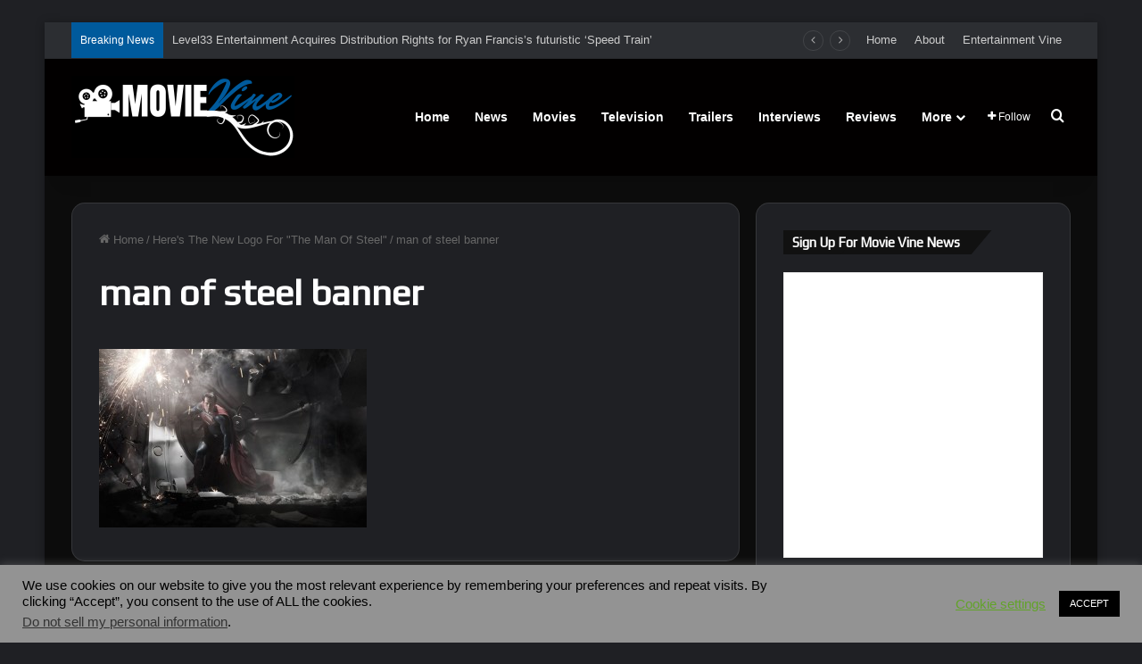

--- FILE ---
content_type: text/html; charset=utf-8
request_url: https://www.google.com/recaptcha/api2/aframe
body_size: 267
content:
<!DOCTYPE HTML><html><head><meta http-equiv="content-type" content="text/html; charset=UTF-8"></head><body><script nonce="1iqNhm2YLwMKR4pqH_iMsg">/** Anti-fraud and anti-abuse applications only. See google.com/recaptcha */ try{var clients={'sodar':'https://pagead2.googlesyndication.com/pagead/sodar?'};window.addEventListener("message",function(a){try{if(a.source===window.parent){var b=JSON.parse(a.data);var c=clients[b['id']];if(c){var d=document.createElement('img');d.src=c+b['params']+'&rc='+(localStorage.getItem("rc::a")?sessionStorage.getItem("rc::b"):"");window.document.body.appendChild(d);sessionStorage.setItem("rc::e",parseInt(sessionStorage.getItem("rc::e")||0)+1);localStorage.setItem("rc::h",'1769036333702');}}}catch(b){}});window.parent.postMessage("_grecaptcha_ready", "*");}catch(b){}</script></body></html>

--- FILE ---
content_type: application/javascript; charset=utf-8
request_url: https://fundingchoicesmessages.google.com/f/AGSKWxWOpMcZuoKwJ7xPqQeKcmYms_JgZ_qTkootHzTB9CkHtmuxtBWMjWRPZAoInvaX9njMaPrZsE5Nu-FOMJyXg6ektOi7oXs9B0yqSN2lmvMJKzXLviCMEFef1dy2ss5DWC7ilMOJEe-vaeFFvxWhTnLkV5XGtaBqkEWbOqoXlxO7hDvwbU_AlOyiKnAi/_/your-ad-_advert//adopspush-/flashad./doubleclick/iframe.
body_size: -1290
content:
window['bb16b0da-a625-45c4-8835-142bab4ad859'] = true;